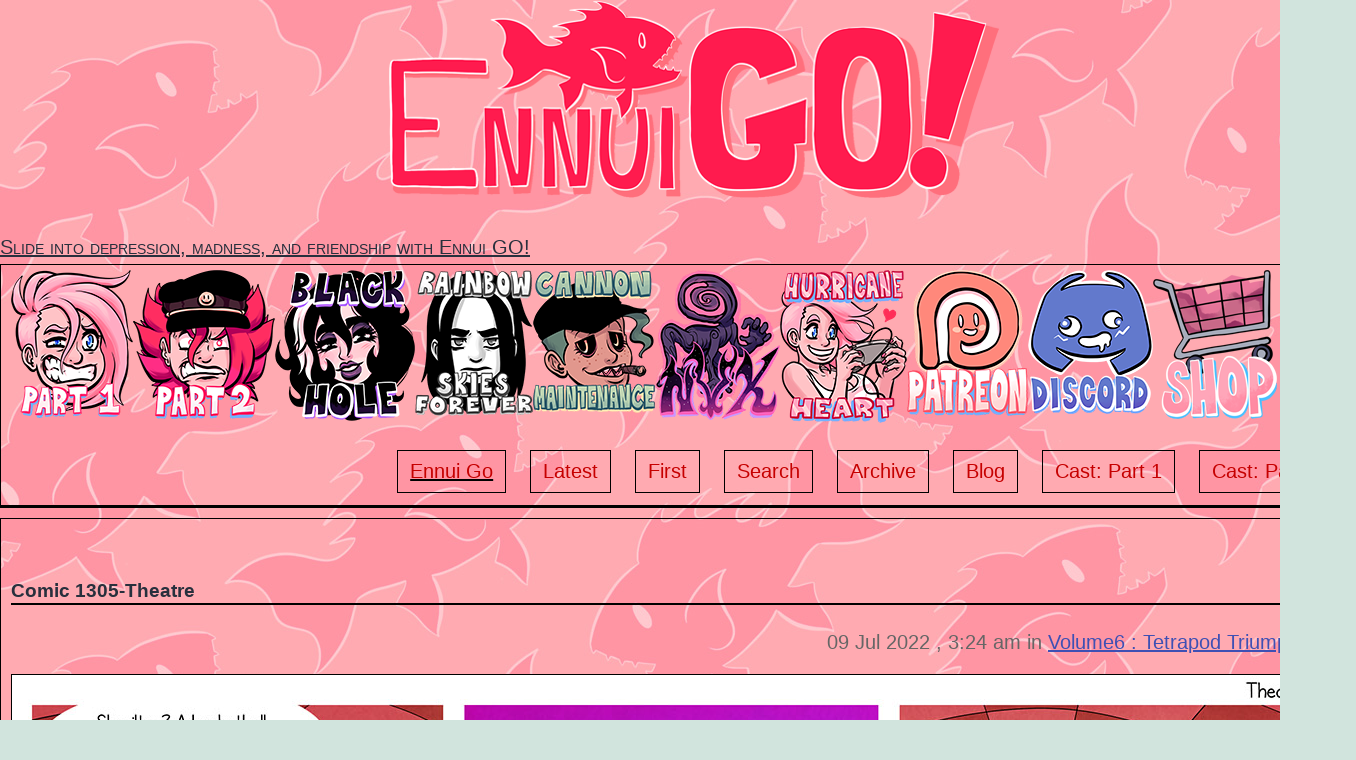

--- FILE ---
content_type: text/html; charset=UTF-8
request_url: https://ennui-go.com/comic/1305/
body_size: 12764
content:
<!doctype html>
<html lang="en-US" >
<head>
	<meta charset="UTF-8" />
	<meta name="viewport" content="width=device-width, initial-scale=1" />
	<title>Theatre &#8211; Ennui GO!</title>
<meta name='robots' content='max-image-preview:large' />
	<style>img:is([sizes="auto" i], [sizes^="auto," i]) { contain-intrinsic-size: 3000px 1500px }</style>
	<link rel="alternate" type="application/rss+xml" title="Ennui GO! &raquo; Feed" href="https://ennui-go.com/feed/" />
<link rel="alternate" type="application/rss+xml" title="Ennui GO! &raquo; Comments Feed" href="https://ennui-go.com/comments/feed/" />
<link rel="alternate" type="application/rss+xml" title="Ennui GO! &raquo; Theatre Comments Feed" href="https://ennui-go.com/comic/1305/feed/" />
<script>
window._wpemojiSettings = {"baseUrl":"https:\/\/s.w.org\/images\/core\/emoji\/15.1.0\/72x72\/","ext":".png","svgUrl":"https:\/\/s.w.org\/images\/core\/emoji\/15.1.0\/svg\/","svgExt":".svg","source":{"concatemoji":"https:\/\/ennui-go.com\/wp-includes\/js\/wp-emoji-release.min.js?ver=6.8.1"}};
/*! This file is auto-generated */
!function(i,n){var o,s,e;function c(e){try{var t={supportTests:e,timestamp:(new Date).valueOf()};sessionStorage.setItem(o,JSON.stringify(t))}catch(e){}}function p(e,t,n){e.clearRect(0,0,e.canvas.width,e.canvas.height),e.fillText(t,0,0);var t=new Uint32Array(e.getImageData(0,0,e.canvas.width,e.canvas.height).data),r=(e.clearRect(0,0,e.canvas.width,e.canvas.height),e.fillText(n,0,0),new Uint32Array(e.getImageData(0,0,e.canvas.width,e.canvas.height).data));return t.every(function(e,t){return e===r[t]})}function u(e,t,n){switch(t){case"flag":return n(e,"\ud83c\udff3\ufe0f\u200d\u26a7\ufe0f","\ud83c\udff3\ufe0f\u200b\u26a7\ufe0f")?!1:!n(e,"\ud83c\uddfa\ud83c\uddf3","\ud83c\uddfa\u200b\ud83c\uddf3")&&!n(e,"\ud83c\udff4\udb40\udc67\udb40\udc62\udb40\udc65\udb40\udc6e\udb40\udc67\udb40\udc7f","\ud83c\udff4\u200b\udb40\udc67\u200b\udb40\udc62\u200b\udb40\udc65\u200b\udb40\udc6e\u200b\udb40\udc67\u200b\udb40\udc7f");case"emoji":return!n(e,"\ud83d\udc26\u200d\ud83d\udd25","\ud83d\udc26\u200b\ud83d\udd25")}return!1}function f(e,t,n){var r="undefined"!=typeof WorkerGlobalScope&&self instanceof WorkerGlobalScope?new OffscreenCanvas(300,150):i.createElement("canvas"),a=r.getContext("2d",{willReadFrequently:!0}),o=(a.textBaseline="top",a.font="600 32px Arial",{});return e.forEach(function(e){o[e]=t(a,e,n)}),o}function t(e){var t=i.createElement("script");t.src=e,t.defer=!0,i.head.appendChild(t)}"undefined"!=typeof Promise&&(o="wpEmojiSettingsSupports",s=["flag","emoji"],n.supports={everything:!0,everythingExceptFlag:!0},e=new Promise(function(e){i.addEventListener("DOMContentLoaded",e,{once:!0})}),new Promise(function(t){var n=function(){try{var e=JSON.parse(sessionStorage.getItem(o));if("object"==typeof e&&"number"==typeof e.timestamp&&(new Date).valueOf()<e.timestamp+604800&&"object"==typeof e.supportTests)return e.supportTests}catch(e){}return null}();if(!n){if("undefined"!=typeof Worker&&"undefined"!=typeof OffscreenCanvas&&"undefined"!=typeof URL&&URL.createObjectURL&&"undefined"!=typeof Blob)try{var e="postMessage("+f.toString()+"("+[JSON.stringify(s),u.toString(),p.toString()].join(",")+"));",r=new Blob([e],{type:"text/javascript"}),a=new Worker(URL.createObjectURL(r),{name:"wpTestEmojiSupports"});return void(a.onmessage=function(e){c(n=e.data),a.terminate(),t(n)})}catch(e){}c(n=f(s,u,p))}t(n)}).then(function(e){for(var t in e)n.supports[t]=e[t],n.supports.everything=n.supports.everything&&n.supports[t],"flag"!==t&&(n.supports.everythingExceptFlag=n.supports.everythingExceptFlag&&n.supports[t]);n.supports.everythingExceptFlag=n.supports.everythingExceptFlag&&!n.supports.flag,n.DOMReady=!1,n.readyCallback=function(){n.DOMReady=!0}}).then(function(){return e}).then(function(){var e;n.supports.everything||(n.readyCallback(),(e=n.source||{}).concatemoji?t(e.concatemoji):e.wpemoji&&e.twemoji&&(t(e.twemoji),t(e.wpemoji)))}))}((window,document),window._wpemojiSettings);
</script>
<style id='wp-emoji-styles-inline-css'>

	img.wp-smiley, img.emoji {
		display: inline !important;
		border: none !important;
		box-shadow: none !important;
		height: 1em !important;
		width: 1em !important;
		margin: 0 0.07em !important;
		vertical-align: -0.1em !important;
		background: none !important;
		padding: 0 !important;
	}
</style>
<link rel='stylesheet' id='wp-block-library-css' href='https://ennui-go.com/wp-includes/css/dist/block-library/style.min.css?ver=6.8.1' media='all' />
<style id='wp-block-library-theme-inline-css'>
.wp-block-audio :where(figcaption){color:#555;font-size:13px;text-align:center}.is-dark-theme .wp-block-audio :where(figcaption){color:#ffffffa6}.wp-block-audio{margin:0 0 1em}.wp-block-code{border:1px solid #ccc;border-radius:4px;font-family:Menlo,Consolas,monaco,monospace;padding:.8em 1em}.wp-block-embed :where(figcaption){color:#555;font-size:13px;text-align:center}.is-dark-theme .wp-block-embed :where(figcaption){color:#ffffffa6}.wp-block-embed{margin:0 0 1em}.blocks-gallery-caption{color:#555;font-size:13px;text-align:center}.is-dark-theme .blocks-gallery-caption{color:#ffffffa6}:root :where(.wp-block-image figcaption){color:#555;font-size:13px;text-align:center}.is-dark-theme :root :where(.wp-block-image figcaption){color:#ffffffa6}.wp-block-image{margin:0 0 1em}.wp-block-pullquote{border-bottom:4px solid;border-top:4px solid;color:currentColor;margin-bottom:1.75em}.wp-block-pullquote cite,.wp-block-pullquote footer,.wp-block-pullquote__citation{color:currentColor;font-size:.8125em;font-style:normal;text-transform:uppercase}.wp-block-quote{border-left:.25em solid;margin:0 0 1.75em;padding-left:1em}.wp-block-quote cite,.wp-block-quote footer{color:currentColor;font-size:.8125em;font-style:normal;position:relative}.wp-block-quote:where(.has-text-align-right){border-left:none;border-right:.25em solid;padding-left:0;padding-right:1em}.wp-block-quote:where(.has-text-align-center){border:none;padding-left:0}.wp-block-quote.is-large,.wp-block-quote.is-style-large,.wp-block-quote:where(.is-style-plain){border:none}.wp-block-search .wp-block-search__label{font-weight:700}.wp-block-search__button{border:1px solid #ccc;padding:.375em .625em}:where(.wp-block-group.has-background){padding:1.25em 2.375em}.wp-block-separator.has-css-opacity{opacity:.4}.wp-block-separator{border:none;border-bottom:2px solid;margin-left:auto;margin-right:auto}.wp-block-separator.has-alpha-channel-opacity{opacity:1}.wp-block-separator:not(.is-style-wide):not(.is-style-dots){width:100px}.wp-block-separator.has-background:not(.is-style-dots){border-bottom:none;height:1px}.wp-block-separator.has-background:not(.is-style-wide):not(.is-style-dots){height:2px}.wp-block-table{margin:0 0 1em}.wp-block-table td,.wp-block-table th{word-break:normal}.wp-block-table :where(figcaption){color:#555;font-size:13px;text-align:center}.is-dark-theme .wp-block-table :where(figcaption){color:#ffffffa6}.wp-block-video :where(figcaption){color:#555;font-size:13px;text-align:center}.is-dark-theme .wp-block-video :where(figcaption){color:#ffffffa6}.wp-block-video{margin:0 0 1em}:root :where(.wp-block-template-part.has-background){margin-bottom:0;margin-top:0;padding:1.25em 2.375em}
</style>
<style id='classic-theme-styles-inline-css'>
/*! This file is auto-generated */
.wp-block-button__link{color:#fff;background-color:#32373c;border-radius:9999px;box-shadow:none;text-decoration:none;padding:calc(.667em + 2px) calc(1.333em + 2px);font-size:1.125em}.wp-block-file__button{background:#32373c;color:#fff;text-decoration:none}
</style>
<style id='global-styles-inline-css'>
:root{--wp--preset--aspect-ratio--square: 1;--wp--preset--aspect-ratio--4-3: 4/3;--wp--preset--aspect-ratio--3-4: 3/4;--wp--preset--aspect-ratio--3-2: 3/2;--wp--preset--aspect-ratio--2-3: 2/3;--wp--preset--aspect-ratio--16-9: 16/9;--wp--preset--aspect-ratio--9-16: 9/16;--wp--preset--color--black: #000000;--wp--preset--color--cyan-bluish-gray: #abb8c3;--wp--preset--color--white: #FFFFFF;--wp--preset--color--pale-pink: #f78da7;--wp--preset--color--vivid-red: #cf2e2e;--wp--preset--color--luminous-vivid-orange: #ff6900;--wp--preset--color--luminous-vivid-amber: #fcb900;--wp--preset--color--light-green-cyan: #7bdcb5;--wp--preset--color--vivid-green-cyan: #00d084;--wp--preset--color--pale-cyan-blue: #8ed1fc;--wp--preset--color--vivid-cyan-blue: #0693e3;--wp--preset--color--vivid-purple: #9b51e0;--wp--preset--color--dark-gray: #28303D;--wp--preset--color--gray: #39414D;--wp--preset--color--green: #D1E4DD;--wp--preset--color--blue: #D1DFE4;--wp--preset--color--purple: #D1D1E4;--wp--preset--color--red: #E4D1D1;--wp--preset--color--orange: #E4DAD1;--wp--preset--color--yellow: #EEEADD;--wp--preset--gradient--vivid-cyan-blue-to-vivid-purple: linear-gradient(135deg,rgba(6,147,227,1) 0%,rgb(155,81,224) 100%);--wp--preset--gradient--light-green-cyan-to-vivid-green-cyan: linear-gradient(135deg,rgb(122,220,180) 0%,rgb(0,208,130) 100%);--wp--preset--gradient--luminous-vivid-amber-to-luminous-vivid-orange: linear-gradient(135deg,rgba(252,185,0,1) 0%,rgba(255,105,0,1) 100%);--wp--preset--gradient--luminous-vivid-orange-to-vivid-red: linear-gradient(135deg,rgba(255,105,0,1) 0%,rgb(207,46,46) 100%);--wp--preset--gradient--very-light-gray-to-cyan-bluish-gray: linear-gradient(135deg,rgb(238,238,238) 0%,rgb(169,184,195) 100%);--wp--preset--gradient--cool-to-warm-spectrum: linear-gradient(135deg,rgb(74,234,220) 0%,rgb(151,120,209) 20%,rgb(207,42,186) 40%,rgb(238,44,130) 60%,rgb(251,105,98) 80%,rgb(254,248,76) 100%);--wp--preset--gradient--blush-light-purple: linear-gradient(135deg,rgb(255,206,236) 0%,rgb(152,150,240) 100%);--wp--preset--gradient--blush-bordeaux: linear-gradient(135deg,rgb(254,205,165) 0%,rgb(254,45,45) 50%,rgb(107,0,62) 100%);--wp--preset--gradient--luminous-dusk: linear-gradient(135deg,rgb(255,203,112) 0%,rgb(199,81,192) 50%,rgb(65,88,208) 100%);--wp--preset--gradient--pale-ocean: linear-gradient(135deg,rgb(255,245,203) 0%,rgb(182,227,212) 50%,rgb(51,167,181) 100%);--wp--preset--gradient--electric-grass: linear-gradient(135deg,rgb(202,248,128) 0%,rgb(113,206,126) 100%);--wp--preset--gradient--midnight: linear-gradient(135deg,rgb(2,3,129) 0%,rgb(40,116,252) 100%);--wp--preset--gradient--purple-to-yellow: linear-gradient(160deg, #D1D1E4 0%, #EEEADD 100%);--wp--preset--gradient--yellow-to-purple: linear-gradient(160deg, #EEEADD 0%, #D1D1E4 100%);--wp--preset--gradient--green-to-yellow: linear-gradient(160deg, #D1E4DD 0%, #EEEADD 100%);--wp--preset--gradient--yellow-to-green: linear-gradient(160deg, #EEEADD 0%, #D1E4DD 100%);--wp--preset--gradient--red-to-yellow: linear-gradient(160deg, #E4D1D1 0%, #EEEADD 100%);--wp--preset--gradient--yellow-to-red: linear-gradient(160deg, #EEEADD 0%, #E4D1D1 100%);--wp--preset--gradient--purple-to-red: linear-gradient(160deg, #D1D1E4 0%, #E4D1D1 100%);--wp--preset--gradient--red-to-purple: linear-gradient(160deg, #E4D1D1 0%, #D1D1E4 100%);--wp--preset--font-size--small: 18px;--wp--preset--font-size--medium: 20px;--wp--preset--font-size--large: 24px;--wp--preset--font-size--x-large: 42px;--wp--preset--font-size--extra-small: 16px;--wp--preset--font-size--normal: 20px;--wp--preset--font-size--extra-large: 40px;--wp--preset--font-size--huge: 96px;--wp--preset--font-size--gigantic: 144px;--wp--preset--spacing--20: 0.44rem;--wp--preset--spacing--30: 0.67rem;--wp--preset--spacing--40: 1rem;--wp--preset--spacing--50: 1.5rem;--wp--preset--spacing--60: 2.25rem;--wp--preset--spacing--70: 3.38rem;--wp--preset--spacing--80: 5.06rem;--wp--preset--shadow--natural: 6px 6px 9px rgba(0, 0, 0, 0.2);--wp--preset--shadow--deep: 12px 12px 50px rgba(0, 0, 0, 0.4);--wp--preset--shadow--sharp: 6px 6px 0px rgba(0, 0, 0, 0.2);--wp--preset--shadow--outlined: 6px 6px 0px -3px rgba(255, 255, 255, 1), 6px 6px rgba(0, 0, 0, 1);--wp--preset--shadow--crisp: 6px 6px 0px rgba(0, 0, 0, 1);}:where(.is-layout-flex){gap: 0.5em;}:where(.is-layout-grid){gap: 0.5em;}body .is-layout-flex{display: flex;}.is-layout-flex{flex-wrap: wrap;align-items: center;}.is-layout-flex > :is(*, div){margin: 0;}body .is-layout-grid{display: grid;}.is-layout-grid > :is(*, div){margin: 0;}:where(.wp-block-columns.is-layout-flex){gap: 2em;}:where(.wp-block-columns.is-layout-grid){gap: 2em;}:where(.wp-block-post-template.is-layout-flex){gap: 1.25em;}:where(.wp-block-post-template.is-layout-grid){gap: 1.25em;}.has-black-color{color: var(--wp--preset--color--black) !important;}.has-cyan-bluish-gray-color{color: var(--wp--preset--color--cyan-bluish-gray) !important;}.has-white-color{color: var(--wp--preset--color--white) !important;}.has-pale-pink-color{color: var(--wp--preset--color--pale-pink) !important;}.has-vivid-red-color{color: var(--wp--preset--color--vivid-red) !important;}.has-luminous-vivid-orange-color{color: var(--wp--preset--color--luminous-vivid-orange) !important;}.has-luminous-vivid-amber-color{color: var(--wp--preset--color--luminous-vivid-amber) !important;}.has-light-green-cyan-color{color: var(--wp--preset--color--light-green-cyan) !important;}.has-vivid-green-cyan-color{color: var(--wp--preset--color--vivid-green-cyan) !important;}.has-pale-cyan-blue-color{color: var(--wp--preset--color--pale-cyan-blue) !important;}.has-vivid-cyan-blue-color{color: var(--wp--preset--color--vivid-cyan-blue) !important;}.has-vivid-purple-color{color: var(--wp--preset--color--vivid-purple) !important;}.has-black-background-color{background-color: var(--wp--preset--color--black) !important;}.has-cyan-bluish-gray-background-color{background-color: var(--wp--preset--color--cyan-bluish-gray) !important;}.has-white-background-color{background-color: var(--wp--preset--color--white) !important;}.has-pale-pink-background-color{background-color: var(--wp--preset--color--pale-pink) !important;}.has-vivid-red-background-color{background-color: var(--wp--preset--color--vivid-red) !important;}.has-luminous-vivid-orange-background-color{background-color: var(--wp--preset--color--luminous-vivid-orange) !important;}.has-luminous-vivid-amber-background-color{background-color: var(--wp--preset--color--luminous-vivid-amber) !important;}.has-light-green-cyan-background-color{background-color: var(--wp--preset--color--light-green-cyan) !important;}.has-vivid-green-cyan-background-color{background-color: var(--wp--preset--color--vivid-green-cyan) !important;}.has-pale-cyan-blue-background-color{background-color: var(--wp--preset--color--pale-cyan-blue) !important;}.has-vivid-cyan-blue-background-color{background-color: var(--wp--preset--color--vivid-cyan-blue) !important;}.has-vivid-purple-background-color{background-color: var(--wp--preset--color--vivid-purple) !important;}.has-black-border-color{border-color: var(--wp--preset--color--black) !important;}.has-cyan-bluish-gray-border-color{border-color: var(--wp--preset--color--cyan-bluish-gray) !important;}.has-white-border-color{border-color: var(--wp--preset--color--white) !important;}.has-pale-pink-border-color{border-color: var(--wp--preset--color--pale-pink) !important;}.has-vivid-red-border-color{border-color: var(--wp--preset--color--vivid-red) !important;}.has-luminous-vivid-orange-border-color{border-color: var(--wp--preset--color--luminous-vivid-orange) !important;}.has-luminous-vivid-amber-border-color{border-color: var(--wp--preset--color--luminous-vivid-amber) !important;}.has-light-green-cyan-border-color{border-color: var(--wp--preset--color--light-green-cyan) !important;}.has-vivid-green-cyan-border-color{border-color: var(--wp--preset--color--vivid-green-cyan) !important;}.has-pale-cyan-blue-border-color{border-color: var(--wp--preset--color--pale-cyan-blue) !important;}.has-vivid-cyan-blue-border-color{border-color: var(--wp--preset--color--vivid-cyan-blue) !important;}.has-vivid-purple-border-color{border-color: var(--wp--preset--color--vivid-purple) !important;}.has-vivid-cyan-blue-to-vivid-purple-gradient-background{background: var(--wp--preset--gradient--vivid-cyan-blue-to-vivid-purple) !important;}.has-light-green-cyan-to-vivid-green-cyan-gradient-background{background: var(--wp--preset--gradient--light-green-cyan-to-vivid-green-cyan) !important;}.has-luminous-vivid-amber-to-luminous-vivid-orange-gradient-background{background: var(--wp--preset--gradient--luminous-vivid-amber-to-luminous-vivid-orange) !important;}.has-luminous-vivid-orange-to-vivid-red-gradient-background{background: var(--wp--preset--gradient--luminous-vivid-orange-to-vivid-red) !important;}.has-very-light-gray-to-cyan-bluish-gray-gradient-background{background: var(--wp--preset--gradient--very-light-gray-to-cyan-bluish-gray) !important;}.has-cool-to-warm-spectrum-gradient-background{background: var(--wp--preset--gradient--cool-to-warm-spectrum) !important;}.has-blush-light-purple-gradient-background{background: var(--wp--preset--gradient--blush-light-purple) !important;}.has-blush-bordeaux-gradient-background{background: var(--wp--preset--gradient--blush-bordeaux) !important;}.has-luminous-dusk-gradient-background{background: var(--wp--preset--gradient--luminous-dusk) !important;}.has-pale-ocean-gradient-background{background: var(--wp--preset--gradient--pale-ocean) !important;}.has-electric-grass-gradient-background{background: var(--wp--preset--gradient--electric-grass) !important;}.has-midnight-gradient-background{background: var(--wp--preset--gradient--midnight) !important;}.has-small-font-size{font-size: var(--wp--preset--font-size--small) !important;}.has-medium-font-size{font-size: var(--wp--preset--font-size--medium) !important;}.has-large-font-size{font-size: var(--wp--preset--font-size--large) !important;}.has-x-large-font-size{font-size: var(--wp--preset--font-size--x-large) !important;}
:where(.wp-block-post-template.is-layout-flex){gap: 1.25em;}:where(.wp-block-post-template.is-layout-grid){gap: 1.25em;}
:where(.wp-block-columns.is-layout-flex){gap: 2em;}:where(.wp-block-columns.is-layout-grid){gap: 2em;}
:root :where(.wp-block-pullquote){font-size: 1.5em;line-height: 1.6;}
</style>
<link rel='stylesheet' id='parent-css-css' href='https://ennui-go.com/wp-content/themes/twentytwentyone/style.css?ver=6.8.1' media='all' />
<link rel='stylesheet' id='child-css-css' href='https://ennui-go.com/wp-content/themes/twentytwentyone-child/style.css?ver=6.8.1' media='all' />
<link rel='stylesheet' id='twenty-twenty-one-print-style-css' href='https://ennui-go.com/wp-content/themes/twentytwentyone/assets/css/print.css?ver=1.0.0' media='print' />
<link rel='stylesheet' id='comiceasel-style-css' href='https://ennui-go.com/wp-content/plugins/comic-easel/css/comiceasel.css?ver=6.8.1' media='all' />
<script src="https://ennui-go.com/wp-includes/js/jquery/jquery.min.js?ver=3.7.1" id="jquery-core-js"></script>
<script src="https://ennui-go.com/wp-includes/js/jquery/jquery-migrate.min.js?ver=3.4.1" id="jquery-migrate-js"></script>
<link rel="https://api.w.org/" href="https://ennui-go.com/wp-json/" /><link rel="EditURI" type="application/rsd+xml" title="RSD" href="https://ennui-go.com/xmlrpc.php?rsd" />

<link rel="canonical" href="https://ennui-go.com/comic/1305/" />
<link rel='shortlink' href='https://ennui-go.com/?p=2994' />
<link rel="alternate" title="oEmbed (JSON)" type="application/json+oembed" href="https://ennui-go.com/wp-json/oembed/1.0/embed?url=https%3A%2F%2Fennui-go.com%2Fcomic%2F1305%2F" />
<link rel="alternate" title="oEmbed (XML)" type="text/xml+oembed" href="https://ennui-go.com/wp-json/oembed/1.0/embed?url=https%3A%2F%2Fennui-go.com%2Fcomic%2F1305%2F&#038;format=xml" />
<meta name="Comic-Easel" content="1.15" />
<meta name="Referrer" content="" />
<meta property="og:image" content="https://ennui-go.com/wp-content/uploads/2022/07/volume_6_1305-663x1024.jpg" />
<style>#primary-menu-list #menu-item-217 a{text-decoration: underline;
                                                         text-decoration-style: solid;} 
              </style><link rel="icon" href="https://ennui-go.com/wp-content/uploads/2022/06/cropped-Site-Icon-1-32x32.png" sizes="32x32" />
<link rel="icon" href="https://ennui-go.com/wp-content/uploads/2022/06/cropped-Site-Icon-1-192x192.png" sizes="192x192" />
<link rel="apple-touch-icon" href="https://ennui-go.com/wp-content/uploads/2022/06/cropped-Site-Icon-1-180x180.png" />
<meta name="msapplication-TileImage" content="https://ennui-go.com/wp-content/uploads/2022/06/cropped-Site-Icon-1-270x270.png" />
		<style id="wp-custom-css">
			#navigation a,#navigation a:hover{all: unset;}
#navigation a:hover{cursor: pointer;}
@media (max-width:767px){
	#navigation{
		text-align:center
	}
}

 @media (min-width:786px){
	#navigation {
		display:flex;
	}
}
		</style>
		</head>

<body class="wp-singular comic-template-default single single-comic postid-2994 wp-custom-logo wp-embed-responsive wp-theme-twentytwentyone wp-child-theme-twentytwentyone-child is-light-theme no-js singular has-main-navigation story-6">
<div id="page" class="site">
	<a class="skip-link screen-reader-text" href="#content">Skip to content</a>

	<p><a href="https://ennui-go.com/?comics=1" style="text-align:center;"><img class="site_logo" src="https://ennui-go.com/wp-content/themes/twentytwentyone-child/assets/img/yOfntw7.png"</a></p>
<header id="masthead" class="site-header has-logo has-title-and-tagline has-menu">
<span id="slogan" style="/* line-height: 1px; */">Slide into depression, madness, and friendship with Ennui GO!</span>
 		
	<nav id="site-navigation" class="primary-navigation" aria-label="Primary menu">
		<div class="menu-button-container">
			<button id="primary-mobile-menu" class="button" aria-controls="primary-menu-list" aria-expanded="false">
				<span class="dropdown-icon open">Menu					<svg class="svg-icon" width="24" height="24" aria-hidden="true" role="img" focusable="false" viewBox="0 0 24 24" fill="none" xmlns="http://www.w3.org/2000/svg"><path fill-rule="evenodd" clip-rule="evenodd" d="M4.5 6H19.5V7.5H4.5V6ZM4.5 12H19.5V13.5H4.5V12ZM19.5 18H4.5V19.5H19.5V18Z" fill="currentColor"/></svg>				</span>
				<span class="dropdown-icon close">Close					<svg class="svg-icon" width="24" height="24" aria-hidden="true" role="img" focusable="false" viewBox="0 0 24 24" fill="none" xmlns="http://www.w3.org/2000/svg"><path fill-rule="evenodd" clip-rule="evenodd" d="M12 10.9394L5.53033 4.46973L4.46967 5.53039L10.9393 12.0001L4.46967 18.4697L5.53033 19.5304L12 13.0607L18.4697 19.5304L19.5303 18.4697L13.0607 12.0001L19.5303 5.53039L18.4697 4.46973L12 10.9394Z" fill="currentColor"/></svg>				</span>
			</button><!-- #primary-mobile-menu -->
		</div><!-- .menu-button-container -->
		<ul id="navigation">
            <a href="/comic/1/"><img src="https://ennui-go.com/wp-content/themes/twentytwentyone-child/assets/img/IconsmallPart1.png" align="center"></a>
            <a href="/comic/1401/"><img src="https://ennui-go.com/wp-content/themes/twentytwentyone-child/assets/img/IconsmallPart2.png" align="center"></a>
            <a href="/?comics=2"><img src="https://ennui-go.com/wp-content/themes/twentytwentyone-child/assets/img/IconsmallBlackHole.png" align="center"></a>
            <a href="/?comics=3"><img src="https://ennui-go.com/wp-content/themes/twentytwentyone-child/assets/img/IconsmallRSF.png" align="center"></a>
            <a href="https://cannonmaintenance.webcomic.ws/" target="_blank"><img src="https://ennui-go.com/wp-content/themes/twentytwentyone-child/assets/img/IconsmallCM.png" align="center"></a>
            <a href="https://doctorglasgow.itch.io/nyx" target="_blank"><img src="https://ennui-go.com/wp-content/themes/twentytwentyone-child/assets/img/IconsmallNyx.png" align="center"></a>
            <a href="https://doctorglasgow.itch.io/ennui-go-hurricane-heart-beta" target="_blank"><img src="https://ennui-go.com/wp-content/themes/twentytwentyone-child/assets/img/IconsmallHurricaneheart.png" align="center"></a>
            <a href="https://www.patreon.com/doctorglasgow" target="_blank"><img src="https://ennui-go.com/wp-content/themes/twentytwentyone-child/assets/img/IconsmallPatreon.png" align="center"></a>
            <a href="https://discord.gg/45fqqBH33d" target="_blank"><img src="https://ennui-go.com/wp-content/themes/twentytwentyone-child/assets/img/IconsmallDiscord.png" align="center"></a>
            <a href="https://www.emokitsunedesigns.com/category/ennuiverse" target="_blank"><img src="https://ennui-go.com/wp-content/themes/twentytwentyone-child/assets/img/IconsmallShop.png" align="center"></a>            
        </ul>
		<div class="primary-menu-container"><ul id="primary-menu-list" class="menu-wrapper"><li id="menu-item-217" class="menu-item menu-item-type-custom menu-item-object-custom menu-item-217"><a href="/?comics=1">Ennui Go</a></li>
<li id="menu-item-41" class="menu-item menu-item-type-post_type menu-item-object-page menu-item-41"><a href="https://ennui-go.com/last/?comics=1">Latest</a></li>
<li id="menu-item-211" class="menu-item menu-item-type-post_type menu-item-object-page menu-item-211"><a href="https://ennui-go.com/first/?comics=1">First</a></li>
<li id="menu-item-53" class="menu-item menu-item-type-post_type menu-item-object-page menu-item-53"><a href="https://ennui-go.com/search/?comics=1">Search</a></li>
<li id="menu-item-48" class="menu-item menu-item-type-post_type menu-item-object-page menu-item-48"><a href="https://ennui-go.com/archive/?comics=1">Archive</a></li>
<li id="menu-item-64" class="menu-item menu-item-type-post_type menu-item-object-page menu-item-64"><a href="https://ennui-go.com/blog/?comics=1">Blog</a></li>
<li id="menu-item-215" class="menu-item menu-item-type-post_type menu-item-object-page menu-item-215"><a href="https://ennui-go.com/cast1/?comics=1">Cast: Part 1</a></li>
<li id="menu-item-214" class="menu-item menu-item-type-post_type menu-item-object-page menu-item-214"><a href="https://ennui-go.com/cast2/?comics=1">Cast: Part 2</a></li>
<li id="menu-item-221" class="menu-item menu-item-type-post_type menu-item-object-page menu-item-221"><a href="https://ennui-go.com/cast/?comics=1">Cast</a></li>
</ul></div>	</nav><!-- #site-navigation -->

</header><!-- #masthead -->

	<div id="content" class="site-content">
		<div id="primary" class="content-area">
			<main id="main" class="site-main">

<article id="post-2994" class="post-2994 comic type-comic status-publish has-post-thumbnail hentry chapters-33 entry">

	<div class="entry-header alignwide1">
		<h2 class="entry-title comic_title">Comic 1305-Theatre</h2>
		<div id="comicdata">
    		09 Jul 2022    		, 3:24 am    		in <a class="archive_link" href="/chapter/?term=33">Volume6 : Tetrapod Triumphant! </a>
		</div>
		
		<a href="https://ennui-go.com/comic/1306/" rel="next"><figure class="post-thumbnail"><img class="comic_img" src="https://ennui-go.com/wp-content/uploads/2022/07/volume_6_1305.jpg"></figure></a>	</div><!-- .entry-header -->

	<div class="entry-content">
    	<div class="post_nav">
    	    <div class="post_nav_left">
    	        <a href="https://ennui-go.com/comic/1/?comics=1" rel="prev"><img class="first_link_img" src="/wp-content/themes/twentytwentyone-child/assets/img/first.png"></a><a href="https://ennui-go.com/comic/1304/?comics=1" rel="prev"><img src="/wp-content/themes/twentytwentyone-child/assets/img/previous.png"></a>	        </div>
	        <div class="link_list">
	            <select class="select_comic"><option value="https://ennui-go.com/comic/1/?comics=1">Volume 1: New Car in Flames</option><option value="https://ennui-go.com/comic/301/?comics=1">Volume 2: Rat King's Nest</option><option value="https://ennui-go.com/comic/601/?comics=1">Volume 3: Going to Key Manati</option><option value="https://ennui-go.com/comic/801/?comics=1">Volume 4: Blood on the Line</option><option value="https://ennui-go.com/comic/1001/?comics=1">Volume 5: Floridian Feeling A.K.A. Waiting for Aliens</option><optgroup label="Volume 6: Tetrapod Triumphant!"><option value="https://ennui-go.com/comic/1201/?comics=1">﻿A Good Talk Spoiled</option><option value="https://ennui-go.com/comic/1202/?comics=1">Peeling</option><option value="https://ennui-go.com/comic/1203/?comics=1">Top of the List</option><option value="https://ennui-go.com/comic/1204/?comics=1">Pushing Your Luck</option><option value="https://ennui-go.com/comic/1205/?comics=1">Air</option><option value="https://ennui-go.com/comic/1206/?comics=1">Chorus</option><option value="https://ennui-go.com/comic/1207/?comics=1">Mood Killer</option><option value="https://ennui-go.com/comic/1208/?comics=1">Poopin</option><option value="https://ennui-go.com/comic/1209/?comics=1">Protocol</option><option value="https://ennui-go.com/comic/1210/?comics=1">Game Design</option><option value="https://ennui-go.com/comic/1211/?comics=1">US-301</option><option value="https://ennui-go.com/comic/1212/?comics=1">Car Trouble</option><option value="https://ennui-go.com/comic/1213/?comics=1">Slasher</option><option value="https://ennui-go.com/comic/1214/?comics=1">Lurking</option><option value="https://ennui-go.com/comic/1215/?comics=1">Dinner</option><option value="https://ennui-go.com/comic/1216/?comics=1">Shanghaied</option><option value="https://ennui-go.com/comic/1217/?comics=1">Fox</option><option value="https://ennui-go.com/comic/1218/?comics=1">Run</option><option value="https://ennui-go.com/comic/1219/?comics=1">Tranquil</option><option value="https://ennui-go.com/comic/1220/?comics=1">Tolerance</option><option value="https://ennui-go.com/comic/1221/?comics=1">Seeds of Anxiety</option><option value="https://ennui-go.com/comic/1222/?comics=1">Gloryhole</option><option value="https://ennui-go.com/comic/1223/?comics=1">Manati Roulette</option><option value="https://ennui-go.com/comic/1224/?comics=1">Pole Dance</option><option value="https://ennui-go.com/comic/1225/?comics=1">Thinkin</option><option value="https://ennui-go.com/comic/1226/?comics=1">Success</option><option value="https://ennui-go.com/comic/1227/?comics=1">Pigeonholing</option><option value="https://ennui-go.com/comic/1228/?comics=1">November</option><option value="https://ennui-go.com/comic/1229/?comics=1">Swap</option><option value="https://ennui-go.com/comic/1230/?comics=1">Planned</option><option value="https://ennui-go.com/comic/1231/?comics=1">Shot</option><option value="https://ennui-go.com/comic/1232/?comics=1">Banished</option><option value="https://ennui-go.com/comic/1233/?comics=1">Free Pass</option><option value="https://ennui-go.com/comic/1234/?comics=1">Rasslin</option><option value="https://ennui-go.com/comic/1235/?comics=1">Rollermania</option><option value="https://ennui-go.com/comic/1236/?comics=1">Changing</option><option value="https://ennui-go.com/comic/1237/?comics=1">Real</option><option value="https://ennui-go.com/comic/1238/?comics=1">Irresponsible</option><option value="https://ennui-go.com/comic/1239/?comics=1">Solution</option><option value="https://ennui-go.com/comic/1240/?comics=1">Grudge</option><option value="https://ennui-go.com/comic/1241/?comics=1">Tricks</option><option value="https://ennui-go.com/comic/1242/?comics=1">Good Intentions</option><option value="https://ennui-go.com/comic/1243/?comics=1">Competition</option><option value="https://ennui-go.com/comic/1244/?comics=1">Sexual</option><option value="https://ennui-go.com/comic/1245/?comics=1">Antivirus</option><option value="https://ennui-go.com/comic/1246/?comics=1">Hacks</option><option value="https://ennui-go.com/comic/1247/?comics=1">Selfies</option><option value="https://ennui-go.com/comic/1248/?comics=1">Visit Your Local Library</option><option value="https://ennui-go.com/comic/1249/?comics=1">Carded</option><option value="https://ennui-go.com/comic/1250/?comics=1">Remembrance</option><option value="https://ennui-go.com/comic/1251/?comics=1">Mime</option><option value="https://ennui-go.com/comic/1252/?comics=1">Clown vs. Mime</option><option value="https://ennui-go.com/comic/1253/?comics=1">Shh</option><option value="https://ennui-go.com/comic/1254/?comics=1">Grenade</option><option value="https://ennui-go.com/comic/1255/?comics=1">Reversal</option><option value="https://ennui-go.com/comic/1256/?comics=1">Mime Union</option><option value="https://ennui-go.com/comic/1257/?comics=1">Clown Gang</option><option value="https://ennui-go.com/comic/1258/?comics=1">Civil War</option><option value="https://ennui-go.com/comic/1259/?comics=1">Archive</option><option value="https://ennui-go.com/comic/1260/?comics=1">Interrogation</option><option value="https://ennui-go.com/comic/1261/?comics=1">Control</option><option value="https://ennui-go.com/comic/1262/?comics=1">Reunion</option><option value="https://ennui-go.com/comic/1263/?comics=1">Inheritance</option><option value="https://ennui-go.com/comic/1264/?comics=1">Sorry</option><option value="https://ennui-go.com/comic/1265/?comics=1">Birth Control</option><option value="https://ennui-go.com/comic/1266/?comics=1">Sales Pitch</option><option value="https://ennui-go.com/comic/1267/?comics=1">Waifus</option><option value="https://ennui-go.com/comic/1268/?comics=1">DLC</option><option value="https://ennui-go.com/comic/1269/?comics=1">Super Powers</option><option value="https://ennui-go.com/comic/1270/?comics=1">Fortunes</option><option value="https://ennui-go.com/comic/1271/?comics=1">Theft Protection</option><option value="https://ennui-go.com/comic/1272/?comics=1">Elections</option><option value="https://ennui-go.com/comic/1273/?comics=1">Fraud</option><option value="https://ennui-go.com/comic/1274/?comics=1">Builders</option><option value="https://ennui-go.com/comic/1275/?comics=1">Playtime</option><option value="https://ennui-go.com/comic/1276/?comics=1">Meet the Beaters</option><option value="https://ennui-go.com/comic/1277/?comics=1">Weird Food</option><option value="https://ennui-go.com/comic/1278/?comics=1">Caught</option><option value="https://ennui-go.com/comic/1279/?comics=1">Pillow Fight</option><option value="https://ennui-go.com/comic/1280/?comics=1">Miss Mantis V Omegaman</option><option value="https://ennui-go.com/comic/1281/?comics=1">Mainframe</option><option value="https://ennui-go.com/comic/1282/?comics=1">Round Table</option><option value="https://ennui-go.com/comic/1283/?comics=1">Nightmare</option><option value="https://ennui-go.com/comic/1284/?comics=1">Stink</option><option value="https://ennui-go.com/comic/1285/?comics=1">Convergence</option><option value="https://ennui-go.com/comic/1286/?comics=1">Houseguests</option><option value="https://ennui-go.com/comic/1287/?comics=1">Superman</option><option value="https://ennui-go.com/comic/1288/?comics=1">Endeavor</option><option value="https://ennui-go.com/comic/1289/?comics=1">Unmasked!</option><option value="https://ennui-go.com/comic/1290/?comics=1">Kaiju</option><option value="https://ennui-go.com/comic/1291/?comics=1">Atomic</option><option value="https://ennui-go.com/comic/1292/?comics=1">Miss Mantis + Omegaman</option><option value="https://ennui-go.com/comic/1293/?comics=1">Omega</option><option value="https://ennui-go.com/comic/1294/?comics=1">Coral</option><option value="https://ennui-go.com/comic/1295/?comics=1">Mother Box</option><option value="https://ennui-go.com/comic/1296/?comics=1">Peeved</option><option value="https://ennui-go.com/comic/1297/?comics=1">Take</option><option value="https://ennui-go.com/comic/1298/?comics=1">Strip</option><option value="https://ennui-go.com/comic/1299/?comics=1">Fish-Girl Junction</option><option value="https://ennui-go.com/comic/1300/?comics=1">Measures</option><option value="https://ennui-go.com/comic/1301/?comics=1">Roller Rink</option><option value="https://ennui-go.com/comic/1302/?comics=1">Bad Gas</option><option value="https://ennui-go.com/comic/1303/?comics=1">Substitute</option><option value="https://ennui-go.com/comic/1304/?comics=1">Portrait</option><option value="https://ennui-go.com/comic/1305/?comics=1" selected="selected">Theatre</option><option value="https://ennui-go.com/comic/1306/?comics=1">Home Ec</option><option value="https://ennui-go.com/comic/1307/?comics=1">Literature</option><option value="https://ennui-go.com/comic/1308/?comics=1">Gifts</option><option value="https://ennui-go.com/comic/1309/?comics=1">Suggestions</option><option value="https://ennui-go.com/comic/1310/?comics=1">Corvid</option><option value="https://ennui-go.com/comic/1311/?comics=1">Redesign</option><option value="https://ennui-go.com/comic/1312/?comics=1">スムーズジャズ</option><option value="https://ennui-go.com/comic/1313/?comics=1">Crisis on Two Comics</option><option value="https://ennui-go.com/comic/1314/?comics=1">Temple</option><option value="https://ennui-go.com/comic/1315/?comics=1">Investigation</option><option value="https://ennui-go.com/comic/1316/?comics=1">Expert</option><option value="https://ennui-go.com/comic/1317/?comics=1">Goths</option><option value="https://ennui-go.com/comic/1318/?comics=1">Password</option><option value="https://ennui-go.com/comic/1319/?comics=1">Uniforms</option><option value="https://ennui-go.com/comic/1320/?comics=1">Milking Room</option><option value="https://ennui-go.com/comic/1321/?comics=1">Tantra</option><option value="https://ennui-go.com/comic/1322/?comics=1">Mold</option><option value="https://ennui-go.com/comic/1323/?comics=1">Cannonball</option><option value="https://ennui-go.com/comic/1324/?comics=1">New God</option><option value="https://ennui-go.com/comic/1325/?comics=1">Conductor</option><option value="https://ennui-go.com/comic/1326/?comics=1">Kinda</option><option value="https://ennui-go.com/comic/1327/?comics=1">Savant</option><option value="https://ennui-go.com/comic/1328/?comics=1">Gotcha</option><option value="https://ennui-go.com/comic/1329/?comics=1">Crisis Averted</option><option value="https://ennui-go.com/comic/1330/?comics=1">Policy</option><option value="https://ennui-go.com/comic/1331/?comics=1">Breakup</option><option value="https://ennui-go.com/comic/1332/?comics=1">Copycat</option><option value="https://ennui-go.com/comic/1333/?comics=1">Aquaman: Death of the Super Friends</option><option value="https://ennui-go.com/comic/1334/?comics=1">Spinoffs</option><option value="https://ennui-go.com/comic/1335/?comics=1">Social Animals</option><option value="https://ennui-go.com/comic/1336/?comics=1">New Cryptids</option><option value="https://ennui-go.com/comic/1337/?comics=1">Science Fair</option><option value="https://ennui-go.com/comic/1338/?comics=1">Bootleg</option><option value="https://ennui-go.com/comic/1339/?comics=1">Environment</option><option value="https://ennui-go.com/comic/1340/?comics=1">The Box</option><option value="https://ennui-go.com/comic/1341/?comics=1">Cornered</option><option value="https://ennui-go.com/comic/1342/?comics=1">Lies</option><option value="https://ennui-go.com/comic/1343/?comics=1">Maybe</option><option value="https://ennui-go.com/comic/1344/?comics=1">Can&#8217;t</option><option value="https://ennui-go.com/comic/1345/?comics=1">Panic</option><option value="https://ennui-go.com/comic/1346/?comics=1">Alpha Collision Course</option><option value="https://ennui-go.com/comic/1347/?comics=1">Prima Nocta</option><option value="https://ennui-go.com/comic/1348/?comics=1">Modified</option><option value="https://ennui-go.com/comic/1349/?comics=1">Zoo</option><option value="https://ennui-go.com/comic/1350/?comics=1">Barbecue</option><option value="https://ennui-go.com/comic/1351/?comics=1">Serialization</option><option value="https://ennui-go.com/comic/1352/?comics=1">Apprentice</option><option value="https://ennui-go.com/comic/1353/?comics=1">Moon Landing</option><option value="https://ennui-go.com/comic/1354/?comics=1">Transfer</option><option value="https://ennui-go.com/comic/1355/?comics=1">Merger</option><option value="https://ennui-go.com/comic/1356/?comics=1">Bubbles&#8217; Ballroom</option><option value="https://ennui-go.com/comic/1357/?comics=1">Another Talk</option><option value="https://ennui-go.com/comic/1358/?comics=1">Normal</option><option value="https://ennui-go.com/comic/1359/?comics=1">Those Guys</option><option value="https://ennui-go.com/comic/1360/?comics=1">Thank You</option><option value="https://ennui-go.com/comic/1361/?comics=1">The Death of Izzy Pritchard</option><option value="https://ennui-go.com/comic/1362/?comics=1">Tropical Depression</option><option value="https://ennui-go.com/comic/1363/?comics=1">Last Bit</option><option value="https://ennui-go.com/comic/1364/?comics=1">Stinks</option><option value="https://ennui-go.com/comic/1365/?comics=1">Sighted</option><option value="https://ennui-go.com/comic/1366/?comics=1">Distraction</option><option value="https://ennui-go.com/comic/1367/?comics=1">Hijack</option><option value="https://ennui-go.com/comic/1368/?comics=1">Cocktail</option><option value="https://ennui-go.com/comic/1369/?comics=1">The Gasparilla</option><option value="https://ennui-go.com/comic/1370/?comics=1">Nuclear</option><option value="https://ennui-go.com/comic/1371/?comics=1">Stranger</option><option value="https://ennui-go.com/comic/1372/?comics=1">Cavalry</option><option value="https://ennui-go.com/comic/1373/?comics=1">Team</option><option value="https://ennui-go.com/comic/1374/?comics=1">Heavy Hitters</option><option value="https://ennui-go.com/comic/1375/?comics=1">Banjos</option><option value="https://ennui-go.com/comic/1376/?comics=1">Last Stand</option><option value="https://ennui-go.com/comic/1377/?comics=1">Circle of Protection</option><option value="https://ennui-go.com/comic/astral/?comics=1">Astral</option><option value="https://ennui-go.com/comic/1379/?comics=1">How</option><option value="https://ennui-go.com/comic/1380/?comics=1">Tetrapod</option><option value="https://ennui-go.com/comic/1381/?comics=1">Paper Doll</option><option value="https://ennui-go.com/comic/1382/?comics=1">Last Resort</option><option value="https://ennui-go.com/comic/1383/?comics=1">The High Priestess</option><option value="https://ennui-go.com/comic/1384/?comics=1">Desperation</option><option value="https://ennui-go.com/comic/1385/?comics=1">Failure</option><option value="https://ennui-go.com/comic/1386/?comics=1">Stop</option><option value="https://ennui-go.com/comic/1387/?comics=1">Gouge</option><option value="https://ennui-go.com/comic/1388/?comics=1">Daughter</option><option value="https://ennui-go.com/comic/1389/?comics=1">Help</option><option value="https://ennui-go.com/comic/1390/?comics=1">Floridian Burial</option><option value="https://ennui-go.com/comic/1391/?comics=1">Circle</option><option value="https://ennui-go.com/comic/1392/?comics=1">Hail</option><option value="https://ennui-go.com/comic/1393/?comics=1">Dilaudid</option><option value="https://ennui-go.com/comic/1394/?comics=1">Love, Love, Love</option><option value="https://ennui-go.com/comic/1395/?comics=1">Pale Pink Things</option><option value="https://ennui-go.com/comic/1396/?comics=1">Final Rites</option><option value="https://ennui-go.com/comic/1397/?comics=1">The Last Show on Earth</option><option value="https://ennui-go.com/comic/1398/?comics=1">Emotions</option><option value="https://ennui-go.com/comic/1399/?comics=1">Tetrapods Reign Eternal</option><option value="https://ennui-go.com/comic/1400/?comics=1">Ennui GONE!</option></optgroup><option value="https://ennui-go.com/comic/1401/?comics=1">Volume 7: Transcendental Youth</option><option value="https://ennui-go.com/comic/1601/?comics=1">Volume 8: The Best Ever Romance in Key Manati</option><option value="https://ennui-go.com/comic/1801/?comics=1">Volume 9: Psychonaut's Choice</option><option value="https://ennui-go.com/comic/2001/?comics=1">Volume 10: Oceanic Messiah</option></select>	        </div>
	        <div class="post_nav_right">
	            <a href="https://ennui-go.com/comic/1306/?comics=1" rel="next"><img src="/wp-content/themes/twentytwentyone-child/assets/img/next.png"></a><a href="https://ennui-go.com/comic/2180/?comics=1" rel="prev"><img class="last_link_img" src="/wp-content/themes/twentytwentyone-child/assets/img/last.png"></a>            </div>
    	</div>
        	</div><!-- .entry-content -->

	<div class="entry-footer default-max-width">
			</div><!-- .entry-footer -->

				
</article><!-- #post-2994 -->
<div id="comments" class="comments-area default-max-width show-avatars">

	
		<div id="respond" class="comment-respond">
		<h2 id="reply-title" class="comment-reply-title">Leave a comment <small><a rel="nofollow" id="cancel-comment-reply-link" href="/comic/1305/#respond" style="display:none;">Cancel reply</a></small></h2><form action="https://ennui-go.com/wp-comments-post.php" method="post" id="commentform" class="comment-form" novalidate><p class="comment-notes"><span id="email-notes">Your email address will not be published.</span> <span class="required-field-message">Required fields are marked <span class="required">*</span></span></p><p class="comment-form-comment"><label for="comment">Comment <span class="required">*</span></label> <textarea id="comment" name="comment" cols="45" rows="5" maxlength="65525" required></textarea></p><p class="comment-form-author"><label for="author">Name</label> <input id="author" name="author" type="text" value="" size="30" maxlength="245" autocomplete="name" /></p>
<p class="comment-form-email"><label for="email">Email</label> <input id="email" name="email" type="email" value="" size="30" maxlength="100" aria-describedby="email-notes" autocomplete="email" /></p>
<p class="comment-form-url"><label for="url">Website</label> <input id="url" name="url" type="url" value="" size="30" maxlength="200" autocomplete="url" /></p>
<p class="comment-form-cookies-consent"><input id="wp-comment-cookies-consent" name="wp-comment-cookies-consent" type="checkbox" value="yes" /> <label for="wp-comment-cookies-consent">Save my name, email, and website in this browser for the next time I comment.</label></p>
<p class="form-submit"><input name="submit" type="submit" id="submit" class="submit" value="Post Comment" /> <input type='hidden' name='comment_post_ID' value='2994' id='comment_post_ID' />
<input type='hidden' name='comment_parent' id='comment_parent' value='0' />
</p></form>	</div><!-- #respond -->
	
</div><!-- #comments -->
			</main><!-- #main -->
		</div><!-- #primary -->
	</div><!-- #content -->

	
	<aside class="widget-area">
			</aside><!-- .widget-area -->


	<footer id="colophon" class="site-footer">

				<div class="site-info">
		    <div id="footer" class="box">
                <!-- voluntary CF support ads, you can turn these off in your webcomic settings -->
                <div id="cf_ads"></div>
                © 2022 
                <a href="/feed/">RSS</a>
                |
                <a href="#">Top</a>
                <div class="clear"></div>
            </div>
        </div><!-- .site-info -->
	</footer><!-- #colophon -->

</div><!-- #page -->

<script type="speculationrules">
{"prefetch":[{"source":"document","where":{"and":[{"href_matches":"\/*"},{"not":{"href_matches":["\/wp-*.php","\/wp-admin\/*","\/wp-content\/uploads\/*","\/wp-content\/*","\/wp-content\/plugins\/*","\/wp-content\/themes\/twentytwentyone-child\/*","\/wp-content\/themes\/twentytwentyone\/*","\/*\\?(.+)"]}},{"not":{"selector_matches":"a[rel~=\"nofollow\"]"}},{"not":{"selector_matches":".no-prefetch, .no-prefetch a"}}]},"eagerness":"conservative"}]}
</script>
<script>document.body.classList.remove("no-js");</script>	<script>
	if ( -1 !== navigator.userAgent.indexOf( 'MSIE' ) || -1 !== navigator.appVersion.indexOf( 'Trident/' ) ) {
		document.body.classList.add( 'is-IE' );
	}
	</script>
	<script src="https://ennui-go.com/wp-content/plugins/comic-easel/js/keynav.js" id="ceo_keynav-js"></script>
<script src="https://ennui-go.com/wp-content/themes/twentytwentyone-child/assets/js/script.js?ver=1.0" id="child-js-js"></script>
<script src="https://ennui-go.com/wp-includes/js/comment-reply.min.js?ver=6.8.1" id="comment-reply-js" async data-wp-strategy="async"></script>
<script id="twenty-twenty-one-ie11-polyfills-js-after">
( Element.prototype.matches && Element.prototype.closest && window.NodeList && NodeList.prototype.forEach ) || document.write( '<script src="https://ennui-go.com/wp-content/themes/twentytwentyone/assets/js/polyfills.js?ver=1.0.0"></scr' + 'ipt>' );
</script>
<script src="https://ennui-go.com/wp-content/themes/twentytwentyone/assets/js/primary-navigation.js?ver=1.0.0" id="twenty-twenty-one-primary-navigation-script-js"></script>
<script src="https://ennui-go.com/wp-content/themes/twentytwentyone/assets/js/responsive-embeds.js?ver=1.0.0" id="twenty-twenty-one-responsive-embeds-script-js"></script>
		<script>
		/(trident|msie)/i.test(navigator.userAgent)&&document.getElementById&&window.addEventListener&&window.addEventListener("hashchange",(function(){var t,e=location.hash.substring(1);/^[A-z0-9_-]+$/.test(e)&&(t=document.getElementById(e))&&(/^(?:a|select|input|button|textarea)$/i.test(t.tagName)||(t.tabIndex=-1),t.focus())}),!1);
		</script>
		
</body>
</html>
